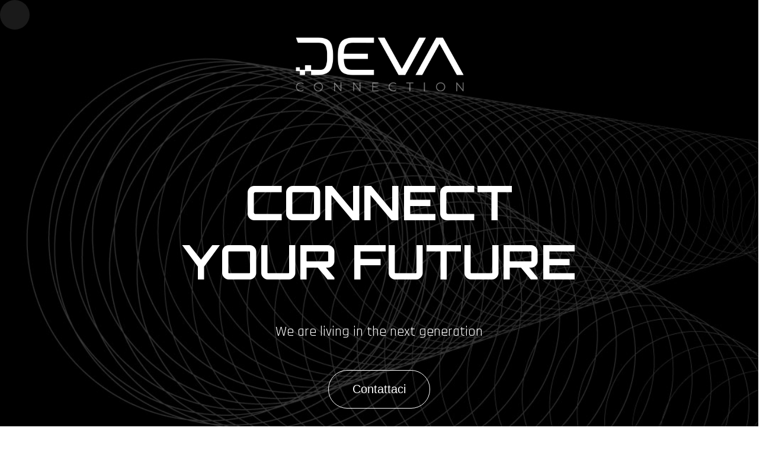

--- FILE ---
content_type: text/html; charset=UTF-8
request_url: https://www.devaconnection.com/
body_size: 12296
content:
<!DOCTYPE html>
<html lang="it">

<head>
    <meta charset="UTF-8">
    <meta name="viewport" content="width=device-width, initial-scale=1.0">
	<meta name="google-site-verification" content="sbPjbOF8x2tEmPwLqTDhcgJugJJuNWe_kWRPuN3BT44" />
    <title>Devaconnection</title>
    <link rel="shortcut icon" href="immagini/favicon.ico" />
    <link rel="stylesheet" href="style.css">
    <link rel="stylesheet" href="mediaquery.css">
    <link rel="preconnect" href="https://fonts.googleapis.com">
    <link rel="preconnect" href="https://fonts.gstatic.com" crossorigin>
    <link
        href="https://fonts.googleapis.com/css2?family=Open+Sans:ital,wght@0,300..800;1,300..800&family=Orbitron:wght@400..900&family=Overpass:ital,wght@0,100..900;1,100..900&display=swap"
        rel="stylesheet">
    <link rel="preconnect" href="https://fonts.googleapis.com">
    <link rel="preconnect" href="https://fonts.gstatic.com" crossorigin>
    <link href="https://fonts.googleapis.com/css2?family=Rajdhani:wght@300;400;500;600;700&display=swap"
        rel="stylesheet">
    <script src="https://www.google.com/recaptcha/api.js" async defer></script>
	
	<!-- Google tag (gtag.js) -->
	<script async src="https://www.googletagmanager.com/gtag/js?id=G-LBS06JZE22"></script>
	<script> window.dataLayer = window.dataLayer||[];function gtag(){dataLayer.push(arguments);}gtag('js',new Date());gtag('config','G-LBS06JZE22'); </script>

    <!-- LINK GA -->

    <!--<script async src="https://www.googletagmanager.com/gtag/js?id=G-RKWL2ME0G0"></script>-->

</head>

<body>

    <!-- SEZIONE HEADER -->

    <div class="circle"></div>

    <div id="myModal" class="modal">
        <div class="modal-content">
            <span class="close" onclick="closeModal()">&times;</span> <!-- Icona per chiudere -->
            <h2>Grazie per averci contattato!</h2>
            <p>La mail è stata inviata con successo.<br>Ti ricontatteremo al più presto.</p>            <button onclick="closeModal()">Chiudi</button>
        </div>
    </div>

    <header>

        <img src="immagini/LogoDeva_new_bianco.png" alt="logo-deva-bianco" class="logo">

        <h1>CONNECT <br> YOUR FUTURE</h1>
        <p>We are living in the next generation</p>
        <a href="#242561819058058"><button>Contattaci</button></a>

        <div class="clienti">
            <p>CLIENTS & PARTNERS</p>
            <img src="immagini/separatore-bianco.png" class="separatore-bianco" width="20%" alt="">

            <div class="sezione-loghi">
                <img class="logo-cliente" src="immagini/sky.png" alt="sky">
                <img class="logo-cliente" src="immagini/snaitech.png" alt="snaitech">
                <img class="logo-cliente" src="immagini/enac.png" alt="enac">
                <img class="logo-cliente" src="immagini/automoto.png" alt="automoto.it">
                <img class="logo-cliente" src="immagini/casabaio.png" alt="casa-baio">
                <img class="logo-cliente" src="immagini/we-are-era-white.png" alt="we-are-era">
            </div>

        </div>
    </header>

    <!-- CHI SIAMO -->

    <div class="chi-siamo">

        <div class="chi-siamo-testo">
            <h3 class=" fade-in-left">CHI SIAMO</h3>
            <img src="immagini/separatore-singolo.png" width="60%" class="separatore" alt="" style="margin-left: 20%;">
            <h2 class=" fade-in-left titolo-chi-siamo">Progetto<br>Deva</h2>
            <p class=" fade-in-left">Deva Connection è una <strong>Media Agency</strong> con headquarter a Roma.<br><br>
                L'Avanguardia nell'ambito del <strong>marketing</strong>
                la rende il <strong>partner ideale</strong> per strategie di
                advertising sui media più attuali del
                mercato.
            </p>
        </div>
        <div class="chi-siamo-immagine">
            <img id="animazione" src="immagini/black-circle_01.png" alt="" class="black-circle">
        </div>

    </div>

    <div class="titolo-servizi">
        <h2>SERVIZI</h2>
        <img src="immagini/separatore.png" class="separatore-servizi" width="40%" alt="">
    </div>

        <!--SEZIONE SERVIZI-->

    <div class="servizi">

        <div class="lista-servizi primo">
            <div>
                <h2 class="testo-animato">DIGITAL <br>ADVERTISING</h2>
            </div>
            <div class="servizi-grid">
                <span class="voce-servizi fade-in-right">Connected TV</span>
                <span class="voce-servizi fade-in-right">Video Advertising</span>
                <span class="voce-servizi fade-in-right">Display Programmatic</span>
                <span class="voce-servizi fade-in-right">Youtube</span>
            </div>
        </div>

        <div class="lista-servizi secondo">
            <div>
                <h2 class="testo-animato">DIGITAL <br>MARKETING</h2>
            </div>
            <div class="servizi-grid">
                <span class="voce-servizi fade-in-right">SEO & Web Analytics</span>
                <span class="voce-servizi fade-in-right">Social Media Marketing</span>
                <span class="voce-servizi fade-in-right">Video/Audio Marketing</span>
                <span class="voce-servizi fade-in-right">Content Marketing</span>
            </div>
        </div>

        <div class="lista-servizi terzo">
            <div>
                <h2 class="testo-animato">SOFTWARE <br>HOUSE</h2>
            </div>
            <div class="servizi-grid">
                <span class="voce-servizi fade-in-right">Siti Web</span>
                <span class="voce-servizi fade-in-right">Software</span>
                <span class="voce-servizi fade-in-right">Creazione Landing Page</span>
                <span class="voce-servizi fade-in-right">Consulenza</span>
            </div>
        </div>    

    </div>

    <!-- SEZIONE CONTATTI -->

    <div class="contatti">

        <div class="flex-contatti">

            <div class="titolo-form">

                <h3>Contatti</h3>
                <img src="immagini/separatore-singolo.png" width="70%" alt="">
                <h2>INVIACI UN <br> MESSAGGIO</h2>



            </div>

            <div class="cerchio"></div>

            <script src="https://cdn02.jotfor.ms/static/prototype.forms.js?v=3.3.56838" type="text/javascript"></script>
	  <script src="https://cdn03.jotfor.ms/static/jotform.forms.js?v=3.3.56838" type="text/javascript"></script>
	  <script src="https://cdn01.jotfor.ms/js/punycode-1.4.1.min.js?v=3.3.56838" type="text/javascript" defer></script>
	  <script src="https://cdn01.jotfor.ms/s/umd/56f83d4a712/for-widgets-server.js?v=3.3.56838" type="text/javascript"></script>
	  <!--<script src="https://cdn01.jotfor.ms/s/umd/56f83d4a712/for-form-branding-footer.js?v=3.3.56838" type="text/javascript" defer></script>-->
	  <script src="https://cdn02.jotfor.ms/js/vendor/smoothscroll.min.js?v=3.3.56838" type="text/javascript"></script>
	  <!--<script src="https://cdn03.jotfor.ms/js/errorNavigation.js?v=3.3.56838" type="text/javascript"></script>-->
	  <script type="text/javascript">	JotForm.newDefaultTheme = true;
	JotForm.extendsNewTheme = false;
	JotForm.singleProduct = false;
	JotForm.newPaymentUIForNewCreatedForms = true;
	JotForm.texts = {"confirmEmail":"E-mail does not match","pleaseWait":"Please wait...","validateEmail":"You need to validate this e-mail","confirmClearForm":"Are you sure you want to clear the form","lessThan":"Your score should be less than or equal to","incompleteFields":"There are incomplete required fields. Please complete them.","required":"This field is required.","requireOne":"At least one field required.","requireEveryRow":"Every row is required.","requireEveryCell":"Every cell is required.","email":"Enter a valid e-mail address","alphabetic":"This field can only contain letters","numeric":"This field can only contain numeric values","alphanumeric":"This field can only contain letters and numbers.","cyrillic":"This field can only contain cyrillic characters","url":"This field can only contain a valid URL","currency":"This field can only contain currency values.","fillMask":"Field value must fill mask.","uploadExtensions":"You can only upload following files:","noUploadExtensions":"File has no extension file type (e.g. .txt, .png, .jpeg)","uploadFilesize":"File size cannot be bigger than:","uploadFilesizemin":"File size cannot be smaller than:","gradingScoreError":"Score total should only be less than or equal to","inputCarretErrorA":"Input should not be less than the minimum value:","inputCarretErrorB":"Input should not be greater than the maximum value:","maxDigitsError":"The maximum digits allowed is","minCharactersError":"The number of characters should not be less than the minimum value:","maxCharactersError":"The number of characters should not be more than the maximum value:","freeEmailError":"Free email accounts are not allowed","minSelectionsError":"The minimum required number of selections is ","maxSelectionsError":"The maximum number of selections allowed is ","pastDatesDisallowed":"Date must not be in the past.","dateLimited":"This date is unavailable.","dateInvalid":"This date is not valid. The date format is {format}","dateInvalidSeparate":"This date is not valid. Enter a valid {element}.","ageVerificationError":"You must be older than {minAge} years old to submit this form.","multipleFileUploads_typeError":"{file} has invalid extension. Only {extensions} are allowed.","multipleFileUploads_sizeError":"{file} is too large, maximum file size is {sizeLimit}.","multipleFileUploads_minSizeError":"{file} is too small, minimum file size is {minSizeLimit}.","multipleFileUploads_emptyError":"{file} is empty, please select files again without it.","multipleFileUploads_uploadFailed":"File upload failed, please remove it and upload the file again.","multipleFileUploads_onLeave":"The files are being uploaded, if you leave now the upload will be cancelled.","multipleFileUploads_fileLimitError":"Only {fileLimit} file uploads allowed.","dragAndDropFilesHere_infoMessage":"Drag and drop files here","chooseAFile_infoMessage":"Choose a file","maxFileSize_infoMessage":"Max. file size","generalError":"There are errors on the form. Please fix them before continuing.","generalPageError":"There are errors on this page. Please fix them before continuing.","wordLimitError":"Too many words. The limit is","wordMinLimitError":"Too few words.  The minimum is","characterLimitError":"Too many Characters.  The limit is","characterMinLimitError":"Too few characters. The minimum is","ccInvalidNumber":"Credit Card Number is invalid.","ccInvalidCVC":"CVC number is invalid.","ccInvalidExpireDate":"Expire date is invalid.","ccInvalidExpireMonth":"Expiration month is invalid.","ccInvalidExpireYear":"Expiration year is invalid.","ccMissingDetails":"Please fill up the credit card details.","ccMissingProduct":"Please select at least one product.","ccMissingDonation":"Please enter numeric values for donation amount.","disallowDecimals":"Please enter a whole number.","restrictedDomain":"This domain is not allowed","ccDonationMinLimitError":"Minimum amount is {minAmount} {currency}","requiredLegend":"All fields marked with * are required and must be filled.","geoPermissionTitle":"Permission Denied","geoPermissionDesc":"Check your browser's privacy settings.","geoNotAvailableTitle":"Position Unavailable","geoNotAvailableDesc":"Location provider not available. Please enter the address manually.","geoTimeoutTitle":"Timeout","geoTimeoutDesc":"Please check your internet connection and try again.","selectedTime":"Selected Time","formerSelectedTime":"Former Time","cancelAppointment":"Cancel Appointment","cancelSelection":"Cancel Selection","noSlotsAvailable":"No slots available","slotUnavailable":"{time} on {date} has been selected is unavailable. Please select another slot.","multipleError":"There are {count} errors on this page. Please correct them before moving on.","oneError":"There is {count} error on this page. Please correct it before moving on.","doneMessage":"Well done! All errors are fixed.","invalidTime":"Enter a valid time","doneButton":"Done","reviewSubmitText":"Review and Submit","nextButtonText":"Next","prevButtonText":"Previous","seeErrorsButton":"See Errors","notEnoughStock":"Not enough stock for the current selection","notEnoughStock_remainedItems":"Not enough stock for the current selection ({count} items left)","soldOut":"Sold Out","justSoldOut":"Just Sold Out","selectionSoldOut":"Selection Sold Out","subProductItemsLeft":"({count} items left)","startButtonText":"START","submitButtonText":"Submit","submissionLimit":"Sorry! Only one entry is allowed. <br> Multiple submissions are disabled for this form.","reviewBackText":"Back to Form","seeAllText":"See All","progressMiddleText":"of","fieldError":"field has an error.","error":"Error"};
	JotForm.newPaymentUI = true;
	JotForm.originalLanguage = "it";
	JotForm.replaceTagTest = true;
	JotForm.clearFieldOnHide="disable";
	JotForm.submitError="jumpToFirstError";
	window.addEventListener('DOMContentLoaded',function(){window.brandingFooter.init({"formID":242561819058058,"campaign":"powered_by_jotform_le","isCardForm":false,"isLegacyForm":true,"formLanguage":"it"})});	JotForm.isFullSource = true;

	JotForm.init(function(){
	/*INIT-START*/
if (window.JotForm && JotForm.accessible) $('input_4').setAttribute('tabindex',0);
if (window.JotForm && JotForm.accessible) $('input_5').setAttribute('tabindex',0);
      JotForm.alterTexts({"ageVerificationError":"Devi essere più grande di {minAge} anni di età per inviare questo modulo.","alphabetic":"Questo campo può contenere solo lettere","alphanumeric":"Questo campo può contenere solo lettere e numeri.","cancelAppointment":"Cancella Appuntamento","cancelSelection":"Cancella Selezione","ccDonationMinLimitError":"L'importo minimo è {minAmount} {currency}","ccInvalidCVC":"Il numero CVC non è valido","ccInvalidExpireDate":"La data di scadenza non è valida","ccInvalidExpireMonth":"Expiration month is invalid.","ccInvalidExpireYear":"Expiration year is invalid.","ccInvalidNumber":"Il Numero della Carta di Credito non è valido.","ccMissingDetails":"Inserisci i dati della Carta di Credito.","ccMissingDonation":"Inserisci valori numerici per l'ammontare della donazione.","ccMissingProduct":"Per favore scegli almeno un prodotto.","characterLimitError":"Troppi caratteri. Il limite è","characterMinLimitError":"Troppi pochi caratteri. Il minimo è","chooseAFile_infoMessage":"Scegli un file","confirmClearForm":"Sei sicuro di voler cancellare il contenuto del form?","confirmEmail":"L'e-mail non corrisponde","currency":"Questo campo può contenere solo valori di valuta.","cyrillic":"Questo campo può contenere solo caratteri cirillici","dateInvalid":"Questa data non è valida. Il formato per la data è {format}","dateInvalidSeparate":"Questa data non è valida. Inserisci un {element} valido.","dateLimited":"Questa data non è disponibile.","disallowDecimals":"Inserisci un numero intero.","doneButton":"Fatto","doneMessage":"Molto bene! Tutti gli errori sono stati corretti.","dragAndDropFilesHere_infoMessage":"Trascina e Rilascia i file qui","email":"Inserire un indirizzo e-mail valido","error":"Errore","fieldError":"il  campo presenta un errore.","fillMask":"Il valore del campo deve riempire la maschera.","formerSelectedTime":"Orario Precedente","freeEmailError":"Gli indirizzi email gratuiti non sono ammessi","generalError":"Ci sono errori nel modulo. Si prega di correggerli prima di continuare.","generalPageError":"Ci sono errori su questa pagina. Si prega di correggerli prima di continuare.","geoNotAvailableDesc":"Location provider not available. Please enter the address manually.","geoNotAvailableTitle":"Position Unavailable","geoPermissionDesc":"Check your browser's privacy settings.","geoPermissionTitle":"Permission Denied","geoTimeoutDesc":"Please check your internet connection and try again.","geoTimeoutTitle":"Timeout","gradingScoreError":"Il punteggio totale dovrebbe essere minore o uguale a","incompleteFields":"Ci sono campi obbligatori incompleti. Per favore completali.","inputCarretErrorA":"Il valore inserito non deve essere inferiore al valore minimo:","inputCarretErrorB":"Il valore inserito non deve essere maggiore del valore massimo:","invalidTime":"Inserisci un orario valido","justSoldOut":"Appena Esaurito","lessThan":"Il tuo punteggio dovrebbe essere inferiore a o uguale a","maxCharactersError":"The number of characters should not be more than the maximum value:","maxDigitsError":"Il massimo numero di cifre consentito è","maxFileSize_infoMessage":"Max. dimensione del file","maxSelectionsError":"The maximum number of selections allowed is ","minCharactersError":"Il numero di caratteri non deve essere inferiore al valore minimo:","minSelectionsError":"Il numero minimo di selezioni richieste è","multipleError":"Ci sono {count} errori in questa pagina. Si prega di correggerli prima di procedere.","multipleFileUploads_emptyError":"{file} è vuoto, seleziona di nuovo i file omettendolo.","multipleFileUploads_fileLimitError":"Sono ammessi solo {fileLimit} file.","multipleFileUploads_minSizeError":"{file} è troppo piccolo, la dimensione minima è {minSizeLimit}","multipleFileUploads_onLeave":"Sto caricando i file, se lasci ora l'upload verrà annullato.","multipleFileUploads_sizeError":"{file} è troppo grande, la dimensione massima del file è {sizeLimit}.","multipleFileUploads_typeError":"{file} ha un'estensione non valida. Sono ammesse solo queste estensioni: {extensions}.","multipleFileUploads_uploadFailed":"Caricamento file fallito, rimuovi e carica nuovamente il file.","nextButtonText":"Avanti","noSlotsAvailable":"Nessuna fascia oraria disponibile","notEnoughStock":"Scorte insufficienti per la selezione corrente","notEnoughStock_remainedItems":"Stock insufficiente per la selezione corrente ({count} articoli rimasti)","noUploadExtensions":"File has no extension file type (e.g. .txt, .png, .jpeg)","numeric":"Questo campo può contenere solo valori numerici","oneError":"C'è {count} errore in questa pagina. Si prega di correggerlo prima di procedere.","pastDatesDisallowed":"La data non può essere già trascorsa.","pleaseWait":"Attendere prego...","prevButtonText":"Precedente","progressMiddleText":"di","required":"Questo campo è obbligatorio.","requiredLegend":"Tutti i campi contrassegnati con * sono richiesti e devono essere compilati.","requireEveryCell":"Tutte le celle sono obbligatorie.","requireEveryRow":"Tutte le righe sono obbligatorie.","requireOne":"È richiesto almeno un campo.","restrictedDomain":"This domain is not allowed","reviewBackText":"Torna sul Modulo","reviewSubmitText":"Ricontrolla e Invia","seeAllText":"Guarda Tutto","seeErrorsButton":"Guarda gli Errori","selectedTime":"Orario Selezionato","selectionSoldOut":"Selezione Esaurita","slotUnavailable":"Il giorno {date} alle ore {time} è già stato prenotato e non è disponibile. Seleziona per favore un'altra fascia oraria.","soldOut":"Esaurito","startButtonText":"INIZIA","submissionLimit":"È consentito una sola voce. &lt;br&gt; Gli invii multipli sono disabilitati per questo modulo.","submitButtonText":"Invia","subProductItemsLeft":"({count} elementi rimasti)","uploadExtensions":"È possibile caricare solo i seguenti file:","uploadFilesize":"Il file non può pesare più di:","uploadFilesizemin":"La dimensione del file non può essere inferiore a:","url":"Questo campo può contenere solo un URL valido","validateEmail":"Devi convalidare questa e-mail","wordLimitError":"Troppe parole. Il limite è","wordMinLimitError":"Troppe poche parole. Il minimo è"});
	/*INIT-END*/
	});

   setTimeout(function() {
JotForm.paymentExtrasOnTheFly([null,{"name":"heading","qid":"1","text":"Contattaci","type":"control_head"},{"name":"invia","qid":"2","text":"Invia","type":"control_button"},{"description":"","name":"email","qid":"3","subLabel":"esempio@esempio.com","text":"Email","type":"control_email"},{"description":"","name":"nome","qid":"4","subLabel":"","text":"Nome","type":"control_textbox"},{"description":"","mde":"No","name":"scriviUna5","qid":"5","subLabel":"","text":"Messaggio","type":"control_textarea","wysiwyg":"Disable"},null,null,null,null,null,null,null,{"description":"","name":"perFavore","qid":"13","text":"Per favore verifica di essere umano","type":"control_captcha"},null,null,null,null,null,null,null,null,null,null,null,null,null,null,null,null,null,null,null,null,{"name":"scriviUna","qid":"34","text":"Acconsento al trattamento dei miei dati personali secondo la normativa vigente sulla privacy. I dati forniti saranno utilizzati esclusivamente per rispondere alla mia richiesta di contatto. Maggiori dettagli sono disponibili nella nostra privacy-policy","type":"control_widget"}]);}, 20); 
</script>
<link type="text/css" rel="stylesheet" href="https://cdn01.jotfor.ms/stylebuilder/static/form-common.css?v=68f2bce
"/>
<style type="text/css">@media print{*{-webkit-print-color-adjust: exact !important;color-adjust: exact !important;}.form-section{display:inline!important}.form-pagebreak{display:none!important}.form-section-closed{height:auto!important}.page-section{position:initial!important}}</style>
<link type="text/css" rel="stylesheet" href="https://cdn02.jotfor.ms/themes/CSS/5e6b428acc8c4e222d1beb91.css?v=3.3.56838"/>
<link type="text/css" rel="stylesheet" href="https://cdn03.jotfor.ms/css/styles/payment/payment_styles.css?3.3.56838" />
<link type="text/css" rel="stylesheet" href="https://cdn01.jotfor.ms/css/styles/payment/payment_feature.css?3.3.56838" />
<style type="text/css" id="form-designer-style">
    /* Injected CSS Code */


/* Begining of advanced designer */

/*PREFERENCES STYLE*/

.form-all {
  font-family: "Inter", sans-serif;
}
/* 2 - FORM WIDTH */
.form-all {
  max-width: 752px;
}
/* 5 - FONT SIZE */
.form-all {
  font-size: 16px;
  background: transparent !important;
}
/* 5 - input bg color */
.form-textbox,
.form-textarea,
.form-radio-other-input,
.form-checkbox-other-input,
.form-captcha input,
.form-spinner input {
  background-color: #ffffff;
}
/* 10 - LINE SPACING */
.form-line {
  margin-top: 12px;
  margin-bottom: 12px;
}
.supernova .form-all,
.form-all {
  background-color: #ffffff;
}
.supernova {
  background-color: rgba(243, 243, 254, 0);
}
.supernova body {
  background-color: transparent;
}
.form-all,
.form-label-top,
.form-label-left,
.form-label-right,
.form-html,
.form-checkbox-item label,
.form-radio-item label,
span.FITB .qb-checkbox-label,
span.FITB .qb-radiobox-label,
span.FITB .form-radio label,
span.FITB .form-checkbox label,
[data-blotid][data-type=checkbox] [data-labelid],
[data-blotid][data-type=radiobox] [data-labelid],
span.FITB-inptCont[data-type=checkbox] label,
span.FITB-inptCont[data-type=radiobox] label,
.form-sub-label {
  color: #2c3345;
}
/*PREFERENCES STYLE*/
/* 17 - INPUT WIDTHS */
/*  20 - FORM PADDING */
ul.form-section {
  padding: 0px 38px;
}
/* Heights */
/* 11 - LINE PADDING */
/* LABEL STYLE */
/* 12 - ROUNDED INPUTS */
.form-radio-item,
.form-checkbox-item {
  padding-bottom: 0px;
}
.form-radio-item:last-child,
.form-checkbox-item:last-child {
  padding-bottom: 0;
}
.form-checkbox-item .form-checkbox + label,
.form-checkbox-item .form-checkbox + span {
  padding-left: 30px;
}
.form-radio-item .form-radio + label,
.form-radio-item .form-radio + span {
  padding-left: 30px;
}
.form-single-column .form-checkbox-item,
.form-single-column .form-radio-item {
  width: 100%;
}
.form-checkbox-item .editor-container div,
.form-radio-item .editor-container div {
  position: relative;
}
.form-checkbox-item .editor-container div:before,
.form-radio-item .editor-container div:before {
  display: inline-block;
  vertical-align: middle;
  left: 0;
  width: 20px;
  height: 20px;
}
.form-checkbox-item input,
.form-radio-item input {
  margin-top: 2px;
}
.form-checkbox:checked + label:before,
.form-checkbox:checked + span:before {
  background-color: #2e69ff;
  border-color: #2e69ff;
}
.form-radio:checked + label:before,
.form-radio:checked + span:before {
  border-color: #2e69ff;
}
.form-radio:checked + label:after,
.form-radio:checked + span:after {
  background-color: #2e69ff;
}
.form-checkbox:hover + label:before,
.form-checkbox:hover + span:before,
.form-radio:hover + label:before,
.form-radio:hover + span:before {
  border-color: rgba(46, 105, 255, 0.5);
  box-shadow: 0 0 0 2px rgba(46, 105, 255, 0.25);
}
.form-checkbox:focus + label:before,
.form-checkbox:focus + span:before,
.form-radio:focus + label:before,
.form-radio:focus + span:before {
  border-color: #2e69ff;
  box-shadow: 0 0 0 3px rgba(46, 105, 255, 0.25);
}
.submit-button {
  font-size: 16px;
  font-weight: normal;
  font-family: inherit;
}
.submit-button {
  min-width: 180px;
}
.form-all .form-pagebreak-back,
.form-all .form-pagebreak-next {
  font-family: "Inter", sans-serif;
  font-size: 16px;
  font-weight: normal;
}
.form-all .form-pagebreak-back,
.form-all .form-pagebreak-next {
  min-width: 128px;
}
li[data-type="control_image"] div {
  text-align: left;
}
li[data-type="control_image"] img {
  border: none;
  border-width: 0px !important;
  border-style: solid !important;
  border-color: false !important;
}
.supernova {
  background-repeat: no-repeat;
  background-attachment: scroll;
  background-position: center top;
  background-attachment: fixed;
  background-size: auto;
  background-size: cover;
}
.supernova {
  background-image: none;
}
#stage {
  background-image: none;
}
/* | */
.form-all {
  background-repeat: no-repeat;
  background-attachment: scroll;
  background-position: center top;
  background-size: cover;
}
.form-header-group {
  background-repeat: no-repeat;
  background-attachment: scroll;
  background-position: center top;
}
.header-large h1.form-header {
  font-size: 2em;
}
.header-large h2.form-header {
  font-size: 1.5em;
}
.header-large h3.form-header {
  font-size: 1.17em;
}
.header-large h1 + .form-subHeader {
  font-size: 1em;
}
.header-large h2 + .form-subHeader {
  font-size: .875em;
}
.header-large h3 + .form-subHeader {
  font-size: .75em;
}
.header-default h1.form-header {
  font-size: 2em;
}
.header-default h2.form-header {
  font-size: 1.5em;
}
.header-default h3.form-header {
  font-size: 1.17em;
}
.header-default h1 + .form-subHeader {
  font-size: 1em;
}
.header-default h2 + .form-subHeader {
  font-size: .875em;
}
.header-default h3 + .form-subHeader {
  font-size: .75em;
}
.header-small h1.form-header {
  font-size: 2em;
}
.header-small h2.form-header {
  font-size: 1.5em;
}
.header-small h3.form-header {
  font-size: 1.17em;
}
.header-small h1 + .form-subHeader {
  font-size: 1em;
}
.header-small h2 + .form-subHeader {
  font-size: .875em;
}
.header-small h3 + .form-subHeader {
  font-size: .75em;
}
.form-header-group {
  text-align: left;
}
div.form-header-group.header-large,
div.form-header-group.hasImage {
  margin: 0px -38px;
}
div.form-header-group.header-large,
div.form-header-group.hasImage {
  padding: 40px 52px;
}
.form-header-group .form-header,
.form-header-group .form-subHeader {
  color: -1;
}
.form-line-error {
  -webkit-transition-property: none;
  -moz-transition-property: none;
  -ms-transition-property: none;
  -o-transition-property: none;
  transition-property: none;
  -webkit-transition-duration: 0.3s;
  -moz-transition-duration: 0.3s;
  -ms-transition-duration: 0.3s;
  -o-transition-duration: 0.3s;
  transition-duration: 0.3s;
  -webkit-transition-timing-function: ease;
  -moz-transition-timing-function: ease;
  -ms-transition-timing-function: ease;
  -o-transition-timing-function: ease;
  transition-timing-function: ease;
  background-color: #fff4f4;
}
.form-line-error .form-error-message {
  background-color: #f23a3c;
  clear: both;
  float: none;
}
.form-line-error .form-error-message .form-error-arrow {
  border-bottom-color: #f23a3c;
}
.form-line-error input:not(#coupon-input),
.form-line-error textarea,
.form-line-error .form-validation-error {
  border: 1px solid #f23a3c;
  box-shadow: 0 0 3px #f23a3c;
}
.form-buttons-wrapper, .form-pagebreak, .form-submit-clear-wrapper{
	border:none !important
}
.formFooter-heightMask{
	display:none !important
}
.form-all{
	box-shadow:none !important;
	margin: auto !important;
}
.form-line-error {
  -webkit-transition-property: none;
  -moz-transition-property: none;
  -ms-transition-property: none;
  -o-transition-property: none;
  transition-property: none;
  -webkit-transition-duration: 0.3s;
  -moz-transition-duration: 0.3s;
  -ms-transition-duration: 0.3s;
  -o-transition-duration: 0.3s;
  transition-duration: 0.3s;
  -webkit-transition-timing-function: ease;
  -moz-transition-timing-function: ease;
  -ms-transition-timing-function: ease;
  -o-transition-timing-function: ease;
  transition-timing-function: ease;
  background-color: #fff4f4;
}
.page-section > li:first-child:not(.form-line-column):not([data-type="control_head"]):not([data-type="control_payment"]):not([data-type="control_text"]):not([data-type="control_button"]):not([data-type="control_collapse"]), .page-section > li:nth-child(2):not(.form-line-column):not([data-type="control_head"]):not([data-type="control_paymrnt"]):not([data-type="control_text"]):not([data-type="control_button"]):not([data-type="control_collapse"]){
	margin-top:0px
}
.form-line{
	background-color:transparent !important;
	padding:0px !important;
}
.iCheck-helper{
	border:1px solid black !important;
}
.formFooter-button, .submit-button{
	background-color: white !important;
	color:black !important;
	border-radius:20px !important;
	border:none
}
.form-section{
	justify-content: center !important;
}
.error-navigation-container{
  position: absolute !important;
  z-index: 99999999 !important;
  width: 35% !important;
  border-radius: 20px 20px 0px 0px;
  top: unset !important;
  left: unset !important;
}
@media screen and (max-width: 600px) {
.form-dropdown, .form-line-column, .form-line:not(.form-line-column) .form-input-wide[data-layout="half"], .form-textarea, .form-textbox{
	width:90% !important;
  }
  
.error-navigation-container{
  width: 100% !important;
  left: 0 !important;
}
.error-navigation-inner{
  flex-direction: column !important;	
}
.header-large h1.form-header{
	font-size:30px
}

ul.form-section{
	padding: 0px !important;
}
}
/* 29 - FORM COLUMNS */

/*__INSPECT_SEPERATOR__*/
.form-section {
    background-color : transparent !important;
    border : none !important;
    box-shadow : none !important;
}


    /* Injected CSS Code */
</style>

<form class="jotform-form" onsubmit="return typeof testSubmitFunction !== 'undefined' && testSubmitFunction();" action="https://eu-submit.jotform.com/submit/242561819058058" method="post" name="form_242561819058058" id="242561819058058" accept-charset="utf-8" autocomplete="on"><input type="hidden" name="formID" value="242561819058058" /><input type="hidden" id="JWTContainer" value="" /><input type="hidden" id="cardinalOrderNumber" value="" /><input type="hidden" id="jsExecutionTracker" name="jsExecutionTracker" value="build-date-1726475526978" /><input type="hidden" id="submitSource" name="submitSource" value="unknown" /><input type="hidden" id="buildDate" name="buildDate" value="1726475526978" />
  <div role="main" class="form-all">
    <ul class="form-section page-section">
      <li id="cid_1" class="form-input-wide" data-type="control_head">
        <div class="form-header-group  header-large">
          <div class="header-text httal htvam">
            <h1 id="header_1" class="form-header" data-component="header">Contattaci</h1>
          </div>
        </div>
      </li>
      <li class="form-line jf-required" data-type="control_textbox" id="id_4"><label class="form-label form-label-top form-label-auto" id="label_4" for="input_4" aria-hidden="false"> Nome<span class="form-required">*</span> </label>
        <div id="cid_4" class="form-input-wide jf-required" data-layout="half"> <input type="text" id="input_4" name="q4_nome" data-type="input-textbox" class="form-textbox validate[required]" data-defaultvalue="" style="width:310px" size="310" data-component="textbox" aria-labelledby="label_4" required="" value="" /> </div>
      </li>
      <li class="form-line jf-required" data-type="control_email" id="id_3"><label class="form-label form-label-top form-label-auto" id="label_3" for="input_3" aria-hidden="false"> Email<span class="form-required">*</span> </label>
        <div id="cid_3" class="form-input-wide jf-required" data-layout="half"> <span class="form-sub-label-container" style="vertical-align:top"><input type="email" id="input_3" name="q3_email" class="form-textbox validate[required, Email]" data-defaultvalue="" autoComplete="section-input_3 email" style="width:310px" size="310" data-component="email" aria-labelledby="label_3 sublabel_input_3" required="" value="" /></span> </div>
      </li>
      <li class="form-line" data-type="control_textarea" id="id_5"><label class="form-label form-label-top form-label-auto" id="label_5" for="input_5" aria-hidden="false"> Messaggio </label>
        <div id="cid_5" class="form-input-wide" data-layout="full"> <textarea id="input_5" class="form-textarea" name="q5_scriviUna5" style="width:648px;height:163px" data-component="textarea" aria-labelledby="label_5"></textarea> </div>
      </li>
      <li class="form-line jf-required" data-type="control_widget" id="id_34"><label class="form-label form-label-top form-label-auto" id="label_34" for="input_34" aria-hidden="false"> Acconsento al trattamento dei miei dati personali secondo la normativa vigente sulla privacy. I dati forniti saranno utilizzati esclusivamente per rispondere alla mia richiesta di contatto. Maggiori dettagli sono disponibili nella nostra <a href="http://www.devatech.it/landing/landing-B&amp;W/privacy-policy.html" rel="nofollow" target="_blank">privacy-policy</a><span class="form-required">*</span> </label>
        <div id="cid_34" class="form-input-wide jf-required" data-layout="full">
          <div data-widget-name="Checkbox Quadrata" style="width:100%;text-align:Left;overflow-x:auto" data-component="widget-field"><iframe data-client-id="5298a9be886815755900000e" title="Checkbox Quadrata" frameBorder="0" scrolling="no" allowtransparency="true" allow="geolocation; microphone; camera; autoplay; encrypted-media; fullscreen" data-type="iframe" class="custom-field-frame" id="customFieldFrame_34" src="" style="max-width:550px;border:none;width:100%;height:80px" data-width="550" data-height="80"></iframe>
            <div class="widget-inputs-wrapper"><input type="hidden" id="input_34" class="form-hidden form-widget widget-required " name="q34_scriviUna" value="" /><input type="hidden" id="widget_settings_34" class="form-hidden form-widget-settings" value="%5B%7B%22name%22%3A%22options%22%2C%22value%22%3A%22accetto%22%7D%2C%7B%22name%22%3A%22color%22%2C%22value%22%3A%22Blue%22%7D%2C%7B%22name%22%3A%22font%22%2C%22value%22%3A%22verdana%22%7D%2C%7B%22name%22%3A%22fcolor%22%2C%22value%22%3A%22000000%20%22%7D%5D" data-version="2" /></div>
            <script type="text/javascript">
              setTimeout(function()
              {
                var _cFieldFrame = document.getElementById("customFieldFrame_34");
                if (_cFieldFrame)
                {
                  _cFieldFrame.onload = function()
                  {
                    if (typeof widgetFrameLoaded !== 'undefined')
                    {
                      widgetFrameLoaded(34,
                      {
                        "formID": 242561819058058
                      }, undefined)
                    }
                  };
                  _cFieldFrame.src = "//widgets.jotform.io/icheck/?inputType=checkbox&skin=square&qid=34&isOpenedInPortal=undefined&isOpenedInAgent=undefined&align=Left&ref=" +
                    encodeURIComponent(window.location.protocol + "//" + window.location.host) + '' + '' + '' +
                    '&injectCSS=' + encodeURIComponent(window.location.search.indexOf("ndt=1") > -1);
                  _cFieldFrame.addClassName("custom-field-frame-rendered");
                }
              }, 0);
            </script>
          </div>
        </div>
      </li>
      <li class="form-line jf-required" data-type="control_captcha" id="id_13"><label class="form-label form-label-top form-label-auto" id="label_13" for="input_13" aria-hidden="false"> Per favore verifica di essere umano<span class="form-required">*</span> </label>
        <div id="cid_13" class="form-input-wide jf-required" data-layout="full">
          <section data-wrapper-react="true">
            <div id="recaptcha_input_13" data-component="recaptcha" data-callback="recaptchaCallbackinput_13" data-expired-callback="recaptchaExpiredCallbackinput_13"></div><input type="hidden" id="input_13" class="hidden validate[required]" name="recaptcha_visible" required="" />
            <script type="text/javascript" src="https://www.google.com/recaptcha/api.js?render=explicit&amp;onload=recaptchaLoadedinput_13"></script>
            <script type="text/javascript">
              var recaptchaLoadedinput_13 = function()
              {
                window.grecaptcha.render($("recaptcha_input_13"),
                {
                  sitekey: '6LdU3CgUAAAAAB0nnFM3M3T0sy707slYYU51RroJ',
                });
                var grecaptchaBadge = document.querySelector('.grecaptcha-badge');
                if (grecaptchaBadge)
                {
                  grecaptchaBadge.style.boxShadow = 'gray 0px 0px 2px';
                }
              };

              /**
               * Called when the reCaptcha verifies the user is human
               * For invisible reCaptcha;
               *   Submit event is stopped after validations and recaptcha is executed.
               *   If a challenge is not displayed, this will be called right after grecaptcha.execute()
               *   If a challenge is displayed, this will be called when the challenge is solved successfully
               *   Submit is triggered to actually submit the form since it is stopped before.
               */
              var recaptchaCallbackinput_13 = function()
              {
                var isInvisibleReCaptcha = false;
                var hiddenInput = $("input_13");
                hiddenInput.setValue(1);
                if (!isInvisibleReCaptcha)
                {
                  if (hiddenInput.validateInput)
                  {
                    hiddenInput.validateInput();
                  }
                }
                else
                {
                  triggerSubmit(hiddenInput.form)
                }

                function triggerSubmit(formElement)
                {
                  var button = formElement.ownerDocument.createElement('input');
                  button.style.display = 'none';
                  button.type = 'submit';
                  formElement.appendChild(button).click();
                  formElement.removeChild(button);
                }
              }

              // not really required for invisible recaptcha
              var recaptchaExpiredCallbackinput_13 = function()
              {
                var hiddenInput = $("input_13");
                hiddenInput.writeAttribute("value", false);
                if (hiddenInput.validateInput)
                {
                  hiddenInput.validateInput();
                }
              }
            </script>
          </section>
        </div>
      </li>
	  <div id="ok-messaggio" style="color:white; background-color:lightgreen; padding:8px; width:100%; text-align:center; display:none;">messaggio inviato correttamente</div>
      <li class="form-line" data-type="control_button" id="id_2">
        <div id="cid_2" class="form-input-wide" data-layout="full">
          <div data-align="auto" class="form-buttons-wrapper form-buttons-auto   jsTest-button-wrapperField"><button id="input_2" type="submit" class="form-submit-button submit-button jf-form-buttons jsTest-submitField" data-component="button" data-content="">Invia</button></div>
        </div>
      </li>
      <li style="display:none">Should be Empty: <input type="text" name="website" value="" type="hidden" /></li>
    </ul>
  </div>
  <script>
    JotForm.showJotFormPowered = "new_footer";
  </script>
  <script>
    JotForm.poweredByText = "Creato con Jotform";
  </script><input type="hidden" class="simple_spc" id="simple_spc" name="simple_spc" value="242561819058058" />
  <script type="text/javascript">
    var all_spc = document.querySelectorAll("form[id='242561819058058'] .si" + "mple" + "_spc");
    for (var i = 0; i < all_spc.length; i++)
    {
      all_spc[i].value = "242561819058058-242561819058058";
    }
  </script>
    <script>
        document.addEventListener('DOMContentLoaded', function() {
            // Ottieni l'elemento del div
            var messaggioDiv = document.getElementById('ok-messaggio');

            // Ottieni l'URL dell'attuale pagina
            var currentUrl = window.location.href;

            // Debug: Log dell'URL corrente
            console.log('URL corrente:', currentUrl);

            // Verifica se l'URL contiene il frammento specificato
            if (currentUrl.includes('#242561819058058')) {
                // Debug: Messaggio di conferma che il frammento è stato trovato
                console.log('Frammento trovato! Mostro il div.');

                // Mostra il div se il frammento è presente
                messaggioDiv.style.display = 'block';
            } else {
                // Debug: Messaggio di conferma che il frammento non è stato trovato
                console.log('Frammento non trovato.');
            }
        });
    </script>

</form><script type="text/javascript">JotForm.ownerView=true;</script><script type="text/javascript">JotForm.forwardToEu=true;</script><script type="text/javascript">JotForm.isNewSACL=true;</script>

        </div>

    </div>

    <!-- SEZIONE CLIENTI -->

    <div class="sezione-clienti">

        <h2>UTILIZZANO IL NOSTRO NETWORK</h2>
        <img src="immagini/separatore-bianco.png" class="separatore-bianco" width="47%" alt="">

        <div class="griglia-clienti-footer">
            <img class="logo-cliente" src="immagini/jaguar.png" alt="aboca-logo">
            <img class="logo-cliente" src="immagini/nintendo.png" alt="aboca-logo">
            <img class="logo-cliente" src="immagini/pinko.png" alt="aboca-logo">
            <img class="logo-cliente" src="immagini/byd.png" alt="aboca-logo">
            <img class="logo-cliente" src="immagini/lavazza.png" alt="aboca-logo">
            <img class="logo-cliente" src="immagini/samsung.png" alt="aboca-logo">
            <img class="logo-cliente" src="immagini/cupra.png" alt="aboca-logo">
            <img class="logo-cliente" src="immagini/aboca.png" alt="aboca-logo">
            <img class="logo-cliente" src="immagini/wwf.png" alt="aboca-logo">
            <img class="logo-cliente" src="immagini/dacia.png" alt="aboca-logo">
            <img class="logo-cliente" src="immagini/ita.png" alt="aboca-logo">
            <img class="logo-cliente" src="immagini/zalando.png" alt="aboca-logo">
        </div>

    </div>

    <!-- SEZIONE WHO'S NEXT -->

    <div class="motto">

        <h2>WHO'S NEXT?</h2>

    </div>

    <!-- SEZIONE FOOTER -->

    <footer>
        <div class="informazioni">

            <div>
                <h2>We Love<br> Our Job.</h2>
            </div>

            <div>
                <h3>SEDE</h3>
                <p>Via Tata Giovanni, 8<br>
                    00154 Roma (RM)<br>
                    P.I. 12658471003<br>
                    N° reg. REA RM-1391919
                </p>
                <a href="https://maps.app.goo.gl/yJ6Wx3h8QF8ifwV36" target="_blank" class="indicazioni-desk"
                    title="Vai a Maps">Dove trovarci</a>
                <a href="https://maps.app.goo.gl/yJ6Wx3h8QF8ifwV36" class="indicazioni-mobile">Dove trovarci</a>
            </div>

            <div>
                <h3>CONTATTI</h3>
                <div style="height:10px"></div>
                <a href="mailto:info@devaconnection.it">info@devaconnection.it</a>
            </div>

        </div>

        <hr style="color:white;width: 40%;margin-top: 4%;margin-bottom: 2%">

        <p class="copyright">Copyright 2024 Deva Connection Srl. All rights reserved</p>

    </footer>



    <!-- SEZIONE SCRIPT -->

    <script src="script.js"></script>
    <script defer>

        let ticking = false;

        window.addEventListener('scroll', () => {
            if (!ticking) {
                window.requestAnimationFrame(() => {
                    const image = document.getElementById('animazione');
                    const scrollTop = window.pageYOffset || document.documentElement.scrollTop;
                    const transformValue = scrollTop / 5;
                    image.style.transform = `translateX(${transformValue}px)`;
                    ticking = false;
                });
                ticking = true;
            }
        });

        document.addEventListener('DOMContentLoaded', () => {
            const images = document.querySelectorAll('.fade-in-right');

            // Configura l'observer con i parametri desiderati
            const observer = new IntersectionObserver(entries => {
                entries.forEach(entry => {
                    // Verifica se l'elemento è visibile
                    if (entry.isIntersecting) {
                        entry.target.classList.add('visible');
                        // Una volta che l'elemento è visibile, disconnetti l'osservazione per evitare callback ripetute
                        observer.unobserve(entry.target);
                    }
                });
            }, {
                threshold: 0.1 // Il callback verrà chiamato quando almeno il 10% dell'elemento è visibile
            });

            // Osserva ogni immagine
            images.forEach(image => {
                observer.observe(image);
            });
        });

        document.addEventListener("DOMContentLoaded", function () {
            const elements = document.querySelectorAll('.fade-in-left');

            const observer = new IntersectionObserver((entries, observer) => {
                entries.forEach(entry => {
                    if (entry.isIntersecting) {
                        entry.target.classList.add('visible');
                        observer.unobserve(entry.target);
                    }
                });
            }, { threshold: 0.1 });

            elements.forEach(element => {
                observer.observe(element);
            });
        });

        document.addEventListener("DOMContentLoaded", function () {
            const elements = document.querySelectorAll('.fade-in-right');

            const observer = new IntersectionObserver((entries, observer) => {
                entries.forEach(entry => {
                    if (entry.isIntersecting) {
                        entry.target.classList.add('visible');
                        observer.unobserve(entry.target);
                    }
                });
            }, { threshold: 0.1 });

            elements.forEach(element => {
                observer.observe(element);
            });
        });

        document.addEventListener("DOMContentLoaded", function () {
            const elements = document.querySelectorAll('.testo-animato');

            const observer = new IntersectionObserver((entries, observer) => {
                entries.forEach(entry => {
                    if (entry.isIntersecting) {
                        entry.target.classList.add('animation');
                        observer.unobserve(entry.target);
                    }
                });
            }, { threshold: 0.1 });

            elements.forEach(element => {
                observer.observe(element);
            });
        });

        document.addEventListener('mousemove', function (e) {
            const circle = document.querySelector('.circle');
            const mouseX = e.pageX;
            const mouseY = e.pageY;

            circle.style.transform = `translate(${mouseX - circle.offsetWidth / 2}px, ${mouseY - circle.offsetHeight / 2}px)`;
        });

        // Funzione per aprire il modale
        function openModal() {
            document.getElementById('myModal').style.display = 'block';
        }

        // Funzione per chiudere il modale
        function closeModal() {
            document.getElementById('myModal').style.display = 'none';
        }
		
		// Funzione per rimuovere il parametro 'p' dall'URL
        function removeParameter() {
            var url = new URL(window.location.href);
            url.searchParams.delete('p');
            window.history.replaceState({}, document.title, url.pathname);
        }

        // Attivazione del timer per rimuovere il parametro dopo 5 secondi
        setTimeout(removeParameter, 5000);
    </script>


    
    <!-- SCRIPT GA -->

    <!--<script>
  window.dataLayer = window.dataLayer || [];
  function gtag(){dataLayer.push(arguments);}
  gtag('js', new Date());

  gtag('config', 'G-RKWL2ME0G0');
</script>-->

</body>

</html>

--- FILE ---
content_type: text/css
request_url: https://www.devaconnection.com/style.css
body_size: 2101
content:
*{
  box-sizing: unset !important;
}

body{
    margin:0;
}

/* STILI PER IL MODALE */
.modal {
  display: none; /* Inizialmente nascosto */
  position: fixed;
  top: 0;
  left: 0;
  width: 100%;
  height: 100%;
  background-color: rgba(0, 0, 0, 0.5); /* Sfondo semitrasparente */
  z-index: 1000; /* Z-index per posizionarlo sopra gli altri elementi */
  justify-content: center;
  align-items: center;
}

.modal-content {
  background-color: #fff;
  display: flex;
  padding: 20px;
  border-radius: 8px;
  box-shadow: 0 0 10px rgba(0, 0, 0, 0.1);
  max-width: 80%;
  text-align: center;
  position: relative;
  flex-direction: column;
  align-items: center;
  margin: 0 auto;
}

.modal-content h2{
	font-family:"Orbitron", sans-serif;
}

.modal-content p{
	font-family: "Rajdhani", system-ui;
	margin-top:20px
}

.modal-content button{
	background-color:black;
	color:white;
	padding:10px 20px 10px 20px;
	font-size:20px;
	font-family:"Overpass", sans-serif;
	margin-top:20px
}

.close {
  position: absolute;
  top: 10px;
  right: 10px;
  font-size: 20px;
  cursor: pointer;
}

/*PUNTATORE*/

.circle {
    position: absolute;
    width: 50px;
    height: 50px;
    background: grey;
    border-radius: 50%;
    pointer-events: none;
    transition: transform 0.1s ease-out;
    z-index: 9999;
    opacity: 0.2;
}

/*SEZIONE HEADER*/

header{
    text-align: center;
    padding-bottom:150px;
    background-image: url('immagini/circles_white_bkg-black.jpg');
    background-size:120%;
    background-repeat: no-repeat;
    background-attachment: fixed;
    position: relative;
    overflow: hidden;
    transition: background-position 0.1s ease-out;
}

.logo{
    width: 300px;
	margin-top:50px
}

h1{
    font-size:80px;
    color:white;
    margin-top:120px;
    font-family:"Orbitron", sans-serif;
}

header p {
    color:white;
    font-size:24px;
	font-family: "Rajdhani", system-ui;
}

header button{
    padding:20px 40px 20px 40px;
    border-radius: 50px;
    font-size:20px;
    color:white;
    border:1px solid white;
    background-color: transparent;
    margin-top: 50px;
}

header button:hover{
	background-color:#fff;
	color:#000
}

.clienti{
	margin-top:4%
}

.sezione-loghi{
	display:grid;
	justify-content:center;
	grid-template-columns: 15% 15% 10%;
}

/*CHI SIAMO*/

.chi-siamo {
    display: flex;
    justify-content: center;
    padding-top: 100px;
    overflow: hidden;
    background-image:url('immagini/circles_white_bkg-white.jpg');
    background-size: 120%;
    background-attachment: fixed;
    background-repeat: no-repeat;
}

.chi-siamo div{
    align-content: center;
    width: 28%;
    height: 550px;
}

.chi-siamo-testo p{
    margin-top:20px
}

@keyframes fadeInLeft {
    0% {
        opacity: 0;
        transform: translateX(-100%);
    }
    100% {
        opacity: 1;
        transform: translateX(0);
    }
}

.fade-in-left {
    opacity: 0; 
    visibility: hidden;
    transition: opacity 1s, transform 1s; 
}

.fade-in-left.visible {
    opacity: 1;
    visibility: visible;
    animation: fadeInLeft 1s forwards; 
}

h3{
   font-size: 35px;
   width: 60%;
   margin: 0 auto;
   font-family: "Rajdhani", system-ui;
   font-weight: 400;
}

h2{
    font-size: 60px;
    width: 60%;
    margin: 0 auto;
    font-family: "Rajdhani", system-ui;
    font-weight: 600;
}

.titolo-chi-siamo{
	line-height:50px
}

p{
    font-size: 20px;
    width: 60%;
    margin: 0 auto;
    font-family: "Rajdhani", system-ui;
}

.black-circle{
    width: 150px;
    position: relative;
    margin-top:-100px;
    display: block;
    transition: transform 0.5s ease-out;
}

.titolo-servizi{
    background-image: url('immagini/circles_white_bkg-white.jpg');
    background-size: 120%;
    background-attachment: fixed;
    background-repeat: no-repeat;
    text-align: center;
    padding-bottom: 70px;
    position: relative;
    z-index: 1;
}

/*SEZIONE SERVIZI*/

.servizi{
    text-align: center;
    background-color: rgb(224,224,224);
    background-size:120%;
    background-repeat: no-repeat;
	background-size:cover;
    background-attachment: fixed;
    background-position: center;
    position: relative;
    transition: background-position 0.1s ease-out;
}

.servizi h3{
    color: #000;
	font-family: "Rajdhani", system-ui;
	
}

.servizi h2{
    color: #000;
	font-family: "Rajdhani", system-ui;
	
}

.lista-servizi{
    display: flex;
    justify-content:center;
    gap: 6%;
	background-image:url('immagini/circles_white_bkg-black.jpg');
	width:70%;
	margin: 0 auto;
	padding:50px;
    padding-top:90px;
    padding-bottom:90px;
	border-radius:50px;
    box-shadow: rgba(0, 0, 0, 0.25) 0px 54px 55px, rgba(0, 0, 0, 0.12) 0px -12px 30px, rgba(0, 0, 0, 0.12) 0px 4px 6px, rgba(0, 0, 0, 0.17) 0px 12px 13px, rgba(0, 0, 0, 0.09) 0px -3px 5px;
}

.primo{
	background-position:center;
    position: relative;
    z-index: 2;
    margin-top: -55px;
    margin-bottom: 90px;
}

.secondo{
	background-position:left
}

.terzo{
	background-position:bottom;
    position: relative;
    z-index: 2;
    margin-top: 30px;
    top: 60px
}

.lista-servizi div{
    align-content: center;
}

.lista-servizi div h3{
	letter-spacing:5px;
	text-align:left;
	width:91%;
	font-family: "Rajdhani", system-ui;
	color:#fff
}

.lista-servizi div h2{
   font-size:80px;
   width: auto;
   text-align:left;
   line-height:90px;
   margin-top:20px;
   font-family: "Rajdhani", system-ui;
   color:#fff;
}

.animation{
  color:#fff;	
  overflow: hidden;
  white-space: nowrap;
  background: -webkit-linear-gradient(25deg, #eee, #333);
  -webkit-background-clip: text;
  /* -webkit-text-fill-color: transparent; */
  animation: type 0.5s steps(90) 0.5s 1 normal both, cursor 1s step-end infinite;
  position: relative;
}

@keyframes type {
  from {
    width: 0;
  }

  to {
    width: 100%;
  }
}

@keyframes cursor {
  50% {
    border-color: transparent;
  }
}

.lista-servizi div img{
    width: 400px;
    margin-bottom:-50px ;
    opacity: 0;
    transform: translateX(100px);
    transition: opacity 1.5s ease-out, transform 1.5s ease-out;
}

.lista-servizi div{
    width: 40%;
}

.servizi-grid{
	display:grid;
    grid-template-columns: 1fr 1fr;
	row-gap: 10%;
	column-gap:20px
}

.servizi-grid span{
	color:#fff;
	padding:20px;
	font-size:16px;
	border:1px solid #fff;
	border-radius:50px;
	font-family: "Rajdhani", system-ui;
}

.fade-in-right {
    opacity: 0;
    transform: translateX(100px);
    transition: opacity 0.6s ease-out, transform 0.6s ease-out;
}

.fade-in-right.visible {
    opacity: 1;
    transform: translateX(0);
}


.servizi ul{
    text-align: left;
    list-style: none;
}

.servizi ul li{
    color: white;
    font-size:25px;
	font-family: "Rajdhani", system-ui;
}

/*CONTATTI*/

.contatti{
    padding-top: 150px;
    padding-bottom: 100px;
    background-image: url('immagini/sfondo-contatti.png');
    background-repeat: no-repeat;
    background-size: 60%;
    position: relative;
    z-index: 1;
}

.flex-contatti{
    display: flex;
    justify-content: center;
    gap: 5%;
}

.titolo-form{
    width: 25%;
}

.titolo-form h3{
    text-align: left;
}

.titolo-form h2{
    text-align: left;
}

.contatti h3{
    width: auto;
}

.contatti h2{
    width: auto;
}

form{
    display: flex;
    flex-direction: column;
    width: 35%;
    margin-top:2%;
    padding: 8px;
    background-color: rgb(220,220,220);
    border-radius:20px;
    box-shadow: rgba(0, 0, 0, 0.25) 0px 54px 55px, rgba(0, 0, 0, 0.12) 0px -12px 30px, rgba(0, 0, 0, 0.12) 0px 4px 6px, rgba(0, 0, 0, 0.17) 0px 12px 13px, rgba(0, 0, 0, 0.09) 0px -3px 5px;
}

input{
    margin-top:20px;
    padding:10px;
    border-radius: 20px;
    border: none;
    font-family: "Rajdhani", system-ui;
    font-size: 20px;
}

textarea{
    font-family: "Rajdhani", system-ui;
    padding:10px;
    margin-top:20px;
    border-radius: 20px;
    border: none;
    overflow: hidden;
    font-size: 20px;
}

.privacy{
    text-align: left !important;
	margin-top:20px
}

.invio{
    background-color: #fff;
    width: 30%;
    margin: 0 auto;
    margin-top:40px;
    padding:10px 30px 10px 30px;
    font-size: 20px;
	color:#000 !important;
}

form span{
	font-family: "Rajdhani", system-ui;
}

/*SEZIONE CLIENTI*/

.sezione-clienti{
    background-image: url('immagini/circles_white_bkg-black.jpg');
  background-size: 120%;
  background-attachment: fixed;
  background-repeat: no-repeat;
  background-position: left;
    padding-top: 40px;
    padding-bottom: 40px;
    text-align: center;
}

.sezione-clienti h2{
    color: #fff;
    text-align: center;
}

.griglia-clienti-footer{
    display: grid;
    grid-template-columns: 15% 15% 11%;
    justify-content: center;
}

.logo-cliente{
    width: 200px;
	height: auto;
}

/*SEZIONE MOTTO*/

.motto{
    padding-top: 80px;
    padding-bottom: 80px;
    text-align: center;
    background-color: #fff;
}

/*SEZIONE FOOTER*/

footer{
    padding-top:100px;
    padding-bottom:100px;
    background-color: rgba(0, 0, 0);
    background-image: url('immagini/circles_white_bkg-black.jpg');
  background-size: 120%;
  background-attachment: fixed;
  background-repeat: no-repeat;
  background-position: left;
}

.informazioni{
    display: flex;
    justify-content: center;
    gap: 10%;
}

footer div h2{
    width: auto;
    color: white;
	font-family: "Rajdhani", system-ui;
}

footer div h3{
    width: auto;
    color: white;
	font-family: "Rajdhani", system-ui;
}

footer div p{
    color: lightgrey;
    width: auto;
    margin-top: 20px;
	font-family: "Rajdhani", system-ui;
}

footer div a{
    color: lightgrey;
    font-size: 20px;
    font-family: "Rajdhani", system-ui;
}

.indicazioni-mobile{
	display:none
}

.copyright{
    color: lightgrey;
    font-size: 20px;
    font-family: "Rajdhani", system-ui;
    width: auto;
    text-align: center;
}


--- FILE ---
content_type: text/css
request_url: https://www.devaconnection.com/mediaquery.css
body_size: 846
content:
@media only screen and (min-width: 2560px ){
	.sezione-loghi{
		grid-template-columns: 15% 15% 8%;
	}
	
	.servizi-grid span{
	font-size:20px;
	
}
	
	.griglia-clienti-footer{
		grid-template-columns: 15% 15% 8%;
	}
}

@media only screen and (max-width: 1440px) {

    /*SEZIONE HEADER*/

    header{
        background-size: 180%;
    }
	
	.sezione-loghi{
		grid-template-columns: 15% 15% 14% !important;
	}
	
	/*SEZIONE CHI-SIAMO*/

	.chi-siamo{
		background-size: 180%;
    }
	
	.chi-siamo div{
		width:40%;
	}

	.titolo-servizi{
		background-size: 180%;
	}
	
	/*SEZIONE SERVIZI*/
	
	.servizi-grid span{
		font-size:14px
	}
	
	.lista-servizi div h2{
	    font-size:76px;
	}

     /*SEZIONE FORM*/

    form{
        width: 35%;
    }

	/*SEZIONE CLIENTI*/

	.sezione-clienti{
        background-size: 180%;
    }
	
	.griglia-clienti-footer{
		grid-template-columns: 15% 15% 14%;
	}
	
	/*SEZIONE FOOTER*/

	footer{
		background-size: 180%;
    }
}

@media only screen and (max-width: 1280px) {

	/*SEZIONE HEADER*/

	.sezione-loghi{
		grid-template-columns: 15% 15% 15% !important;
	}

	/*SEZIONE SERVIZI*/

	.lista-servizi div h2{
		font-size: 66px;
	}

	.voce-servizi{
		font-size: 12.9px !important;
	}
	
	.griglia-clienti-footer{
		grid-template-columns: 15% 15% 15%;
	}

}

@media only screen and (max-width: 1024px){
	
	.logo-cliente {
		width: 159px;
	}

		
	
}

@media only screen and (max-width: 600px) {

	.separatore{
		margin-left: 6% !important;
	}

	.separatore-bianco{
		width: 70% !important;
	}

	.separatore-servizi{
		width: 70%;
	}
	
	.circle{
		display:none
	}

	h2{
		width: auto;
	}

    /*SEZIONE HEADER*/

    header{
        background-size: cover;
    }
	
	h1{
		font-size:40px;
	}
	
	.clienti{
		margin-top:80px;
	}
	
	.sezione-loghi{
		display: flex;
    	flex-direction: column;
    	align-items: center;
	}
	
	.sezione-loghi hr{
		display:none
	}

    /*SEZIONE CHI-SIAMO*/

    .chi-siamo{
        flex-direction: column;
        overflow: hidden;
		padding-top:50px !important;
		background-size: cover;
    }
	
	.chi-siamo h3{
		margin-bottom:20px;
		width:80%
	}
	
	.chi-siamo h2{
	    width:80%
	}
	
	.chi-siamo p{
	    width:80%;
		margin-top:20px
	}

    .chi-siamo div{
        width: 100%;
    }

	.chi-siamo-immagine{
		height: 200PX !important;
	}

    .chi-siamo div img{
        width: 380px;
    }

	.separatore{
		width: 70% !important;
	}

    .black-circle{
    width: 150px !important;
    position: relative;
    display: block;
    transition: transform 0.5s ease-out;
    }

	.titolo-servizi{
		background-size: cover;
	}

    /*SEZIONE SERVIZI*/

    .lista-servizi{
        flex-direction: column;
		overflow:hidden;
		width: 66%;
    }

	.lista-servizi div{
		width: 100%;
	}
	
	.servizi-grid{
		display:flex;
		flex-direction:column;
		margin-top:30px;
		row-gap:20px
	}
	
	.lista-servizi div h3{
		text-align:center
	}

    .lista-servizi div h2{
        text-align: center;
		font-size: 40px;
		line-height:68px
    }

    .lista-servizi div img{
        width: 330px;
    }

	.voce-servizi{
		font-size: 15px !important;
	}
	
	.servizi ul li{
		font-size:25px
	}

	/*SEZIONE CONTATTI*/
	
	.contatti{
		background-size: cover;
	}

	.flex-contatti{
		flex-direction: column;
	}

	.flex-contatti div{
		width: 92%;
	}

	.contatti h2{
		width: 82%;
	}

	.titolo-form h3{
		width: 82%;
	}

	.titolo-form img{
		margin-left: 7%;
	}

    /*FORM*/

    form{
        width: auto;
		margin-top:20px;
		padding: 0px;
    }

    .invio{
        width: auto;
    }

	/*SEZIONE CLIENTI*/

	.sezione-clienti{
		background-size: cover;
	}

	.griglia-clienti-footer{
		display: flex;
		flex-direction: column;
		align-items: center;
	}
	
	.logo-cliente {
		width: 200px;
	}

    /*SEZIONE FOOTER*/

	footer{
		background-size: cover;
	}

    .informazioni{
         flex-direction: column;
         row-gap: 50px;
    }

    .informazioni div{
        text-align: center;
    }

    hr{
        margin-top:20% !important
    }
	
	.indicazioni-mobile{
	display:block
    }
	
	.indicazioni-desk{
	display:none
    }
	
	.main-section{
	width:70%;
	margin-top:50px;
	margin-bottom:50px;
	}
}

--- FILE ---
content_type: text/javascript
request_url: https://www.devaconnection.com/script.js
body_size: 231
content:

document.getElementById('contactForm').addEventListener('submit', function(event) {
    const name = document.getElementById('name').value.trim();
    const email = document.getElementById('email').value.trim();
    const message = document.getElementById('message').value.trim();
	  const responseReCaptcha = grecaptcha.getResponse();
            
    // Regular expression for email validation
    const emailPattern = /^[^\s@]+@[^\s@]+\.[^\s@]+$/;
 
    // Error messages
    let errors = [];
 
    // Validate name
    if (name === '') {
      errors.push('Il nome è obbligatorio.');
    }
 
    // Validate email
    if (email === '') {
      errors.push('L\'email è obbligatoria.');
    } else if (!emailPattern.test(email)) {
      errors.push('Inserisci un\'email valida.');
    }
 
    // Validate message
    if (message === '') {
      errors.push('Il messaggio è obbligatorio.');
    }
	
	//Validate reCaptha
	if (responseReCaptcha.length === 0) {
       errors.push('I robot non sono ammessi.');
    }
            	
 
    // If there are errors, prevent form submission and show errors
    if (errors.length > 0) {
      event.preventDefault();
      alert(errors.join('\n'));
    }
  }); 
